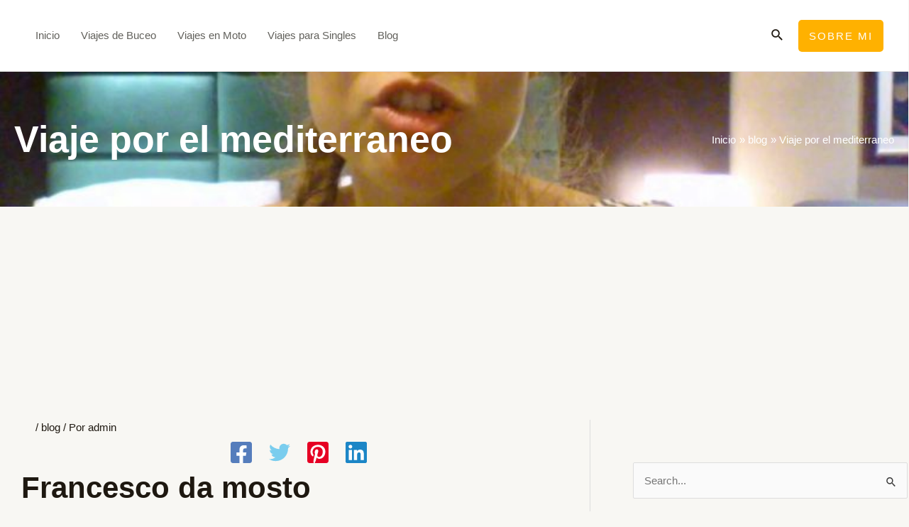

--- FILE ---
content_type: text/html; charset=utf-8
request_url: https://www.google.com/recaptcha/api2/aframe
body_size: 248
content:
<!DOCTYPE HTML><html><head><meta http-equiv="content-type" content="text/html; charset=UTF-8"></head><body><script nonce="3whNyC4uifSmiCVLLdaBmg">/** Anti-fraud and anti-abuse applications only. See google.com/recaptcha */ try{var clients={'sodar':'https://pagead2.googlesyndication.com/pagead/sodar?'};window.addEventListener("message",function(a){try{if(a.source===window.parent){var b=JSON.parse(a.data);var c=clients[b['id']];if(c){var d=document.createElement('img');d.src=c+b['params']+'&rc='+(localStorage.getItem("rc::a")?sessionStorage.getItem("rc::b"):"");window.document.body.appendChild(d);sessionStorage.setItem("rc::e",parseInt(sessionStorage.getItem("rc::e")||0)+1);localStorage.setItem("rc::h",'1769639725791');}}}catch(b){}});window.parent.postMessage("_grecaptcha_ready", "*");}catch(b){}</script></body></html>